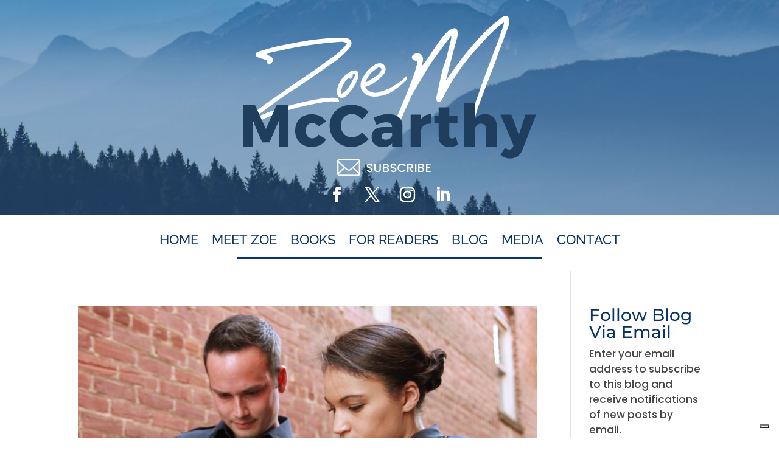

--- FILE ---
content_type: text/css
request_url: https://zoemmccarthy.com/wp-content/et-cache/10249/et-core-unified-cpt-deferred-10249.min.css?ver=1764954762
body_size: 9701
content:
.et-db #et-boc .et-l div.et_pb_section.et_pb_section_0_tb_header{background-position:right 0px bottom 0px;background-image:url(https://zoemmccarthy.com/wp-content/uploads/2022/01/header-bg-2022-subpage.jpg)!important}.et-db #et-boc .et-l .et_pb_section_0_tb_header.et_pb_section,.et-db #et-boc .et-l .et_pb_section_1_tb_header.et_pb_section{padding-top:0px;padding-bottom:0px;margin-top:0px;margin-bottom:0px}.et-db #et-boc .et-l .et_pb_row_0_tb_header.et_pb_row{padding-bottom:0px!important;padding-bottom:0px}.et-db #et-boc .et-l .et_pb_image_0_tb_header{margin-bottom:0px!important;text-align:center}.et-db #et-boc .et-l .et_pb_image_1_tb_header{margin-bottom:0px!important;width:500px;text-align:center}.et-db #et-boc .et-l .et_pb_social_media_follow .et_pb_social_media_follow_network_0_tb_header.et_pb_social_icon .icon:before,.et-db #et-boc .et-l .et_pb_social_media_follow .et_pb_social_media_follow_network_1_tb_header.et_pb_social_icon .icon:before,.et-db #et-boc .et-l .et_pb_social_media_follow .et_pb_social_media_follow_network_2_tb_header.et_pb_social_icon .icon:before,.et-db #et-boc .et-l .et_pb_social_media_follow .et_pb_social_media_follow_network_3_tb_header.et_pb_social_icon .icon:before,.et-db #et-boc .et-l .et_pb_social_media_follow_0_tb_header li.et_pb_social_icon a.icon:before{color:#FFFFFF}.et-db #et-boc .et-l .et_pb_social_media_follow .et_pb_social_media_follow_network_0_tb_header .icon:before,.et-db #et-boc .et-l .et_pb_social_media_follow .et_pb_social_media_follow_network_1_tb_header .icon:before,.et-db #et-boc .et-l .et_pb_social_media_follow .et_pb_social_media_follow_network_2_tb_header .icon:before,.et-db #et-boc .et-l .et_pb_social_media_follow .et_pb_social_media_follow_network_3_tb_header .icon:before{font-size:25px;line-height:50px;height:50px;width:50px}.et-db #et-boc .et-l .et_pb_social_media_follow .et_pb_social_media_follow_network_0_tb_header .icon,.et-db #et-boc .et-l .et_pb_social_media_follow .et_pb_social_media_follow_network_1_tb_header .icon,.et-db #et-boc .et-l .et_pb_social_media_follow .et_pb_social_media_follow_network_2_tb_header .icon,.et-db #et-boc .et-l .et_pb_social_media_follow .et_pb_social_media_follow_network_3_tb_header .icon{height:50px;width:50px}.et-db #et-boc .et-l .et_pb_social_media_follow_0_tb_header{width:500px}.et-db #et-boc .et-l .et_pb_menu_0_tb_header.et_pb_menu ul li a,.et-db #et-boc .et-l .et_pb_menu_1_tb_header.et_pb_menu ul li a{font-family:'Raleway',Helvetica,Arial,Lucida,sans-serif;text-transform:uppercase;font-size:22px;color:#0b3564!important}.et-db #et-boc .et-l .et_pb_menu_0_tb_header.et_pb_menu,.et-db #et-boc .et-l .et_pb_menu_1_tb_header.et_pb_menu{background-color:#ffffff}.et-db #et-boc .et-l .et_pb_menu_0_tb_header,.et-db #et-boc .et-l .et_pb_menu_1_tb_header{margin-bottom:14px!important}.et-db #et-boc .et-l .et_pb_menu_0_tb_header.et_pb_menu .nav li ul,.et-db #et-boc .et-l .et_pb_menu_1_tb_header.et_pb_menu .nav li ul{background-color:#ffffff!important;border-color:#0b3564}.et-db #et-boc .et-l .et_pb_menu_0_tb_header.et_pb_menu .et_mobile_menu,.et-db #et-boc .et-l .et_pb_menu_1_tb_header.et_pb_menu .et_mobile_menu{border-color:#0b3564}.et-db #et-boc .et-l .et_pb_menu_0_tb_header.et_pb_menu .et_mobile_menu,.et-db #et-boc .et-l .et_pb_menu_0_tb_header.et_pb_menu .et_mobile_menu ul,.et-db #et-boc .et-l .et_pb_menu_1_tb_header.et_pb_menu .et_mobile_menu,.et-db #et-boc .et-l .et_pb_menu_1_tb_header.et_pb_menu .et_mobile_menu ul{background-color:#ffffff!important}.et-db #et-boc .et-l .et_pb_menu_0_tb_header .et_pb_menu_inner_container>.et_pb_menu__logo-wrap,.et-db #et-boc .et-l .et_pb_menu_0_tb_header .et_pb_menu__logo-slot,.et-db #et-boc .et-l .et_pb_menu_1_tb_header .et_pb_menu_inner_container>.et_pb_menu__logo-wrap,.et-db #et-boc .et-l .et_pb_menu_1_tb_header .et_pb_menu__logo-slot{width:auto;max-width:100%}.et-db #et-boc .et-l .et_pb_menu_0_tb_header .et_pb_menu_inner_container>.et_pb_menu__logo-wrap .et_pb_menu__logo img,.et-db #et-boc .et-l .et_pb_menu_0_tb_header .et_pb_menu__logo-slot .et_pb_menu__logo-wrap img,.et-db #et-boc .et-l .et_pb_menu_1_tb_header .et_pb_menu_inner_container>.et_pb_menu__logo-wrap .et_pb_menu__logo img,.et-db #et-boc .et-l .et_pb_menu_1_tb_header .et_pb_menu__logo-slot .et_pb_menu__logo-wrap img{height:auto;max-height:none}.et-db #et-boc .et-l .et_pb_menu_0_tb_header .mobile_nav .mobile_menu_bar:before,.et-db #et-boc .et-l .et_pb_menu_1_tb_header .mobile_nav .mobile_menu_bar:before{font-size:42px;color:#0b3564}.et-db #et-boc .et-l .et_pb_menu_0_tb_header .et_pb_menu__icon.et_pb_menu__search-button,.et-db #et-boc .et-l .et_pb_menu_0_tb_header .et_pb_menu__icon.et_pb_menu__close-search-button,.et-db #et-boc .et-l .et_pb_menu_0_tb_header .et_pb_menu__icon.et_pb_menu__cart-button,.et-db #et-boc .et-l .et_pb_menu_1_tb_header .et_pb_menu__icon.et_pb_menu__search-button,.et-db #et-boc .et-l .et_pb_menu_1_tb_header .et_pb_menu__icon.et_pb_menu__close-search-button,.et-db #et-boc .et-l .et_pb_menu_1_tb_header .et_pb_menu__icon.et_pb_menu__cart-button{color:#7EBEC5}.et-db #et-boc .et-l .et_pb_divider_0_tb_header{padding-top:0px;margin-top:0px!important;width:500px;max-width:100%}.et-db #et-boc .et-l .et_pb_divider_0_tb_header:before{border-top-color:#0b3564;border-top-width:3px;width:auto;top:0px;right:0px;left:0px}.et-db #et-boc .et-l .et_pb_section_2_tb_header.et_pb_section{padding-top:0px;padding-right:0px;padding-bottom:0px;padding-left:0px;margin-top:0px;margin-right:0px;margin-bottom:0px;margin-left:0px}.et-db #et-boc .et-l .et_pb_row_2_tb_header,body.et-db #page-container .et-db #et-boc .et-l #et-boc .et-l .et_pb_row_2_tb_header.et_pb_row,body.et_pb_pagebuilder_layout.single.et-db #page-container #et-boc .et-l #et-boc .et-l .et_pb_row_2_tb_header.et_pb_row,body.et_pb_pagebuilder_layout.single.et_full_width_page.et-db #page-container #et-boc .et-l #et-boc .et-l .et_pb_row_2_tb_header.et_pb_row{width:100%}.et-db #et-boc .et-l .et_pb_image_2_tb_header,.et-db #et-boc .et-l .et_pb_image_3_tb_header{margin-bottom:5px!important;text-align:center}.et-db #et-boc .et-l .et_pb_social_media_follow .et_pb_social_media_follow_network_4_tb_header.et_pb_social_icon .icon:before,.et-db #et-boc .et-l .et_pb_social_media_follow .et_pb_social_media_follow_network_5_tb_header.et_pb_social_icon .icon:before,.et-db #et-boc .et-l .et_pb_social_media_follow .et_pb_social_media_follow_network_6_tb_header.et_pb_social_icon .icon:before,.et-db #et-boc .et-l .et_pb_social_media_follow .et_pb_social_media_follow_network_7_tb_header.et_pb_social_icon .icon:before{color:#0b3564}.et-db #et-boc .et-l .et_pb_social_media_follow .et_pb_social_media_follow_network_4_tb_header .icon:before,.et-db #et-boc .et-l .et_pb_social_media_follow .et_pb_social_media_follow_network_5_tb_header .icon:before,.et-db #et-boc .et-l .et_pb_social_media_follow .et_pb_social_media_follow_network_6_tb_header .icon:before,.et-db #et-boc .et-l .et_pb_social_media_follow .et_pb_social_media_follow_network_7_tb_header .icon:before{font-size:26px;line-height:52px;height:52px;width:52px}.et-db #et-boc .et-l .et_pb_social_media_follow .et_pb_social_media_follow_network_4_tb_header .icon,.et-db #et-boc .et-l .et_pb_social_media_follow .et_pb_social_media_follow_network_5_tb_header .icon,.et-db #et-boc .et-l .et_pb_social_media_follow .et_pb_social_media_follow_network_6_tb_header .icon,.et-db #et-boc .et-l .et_pb_social_media_follow .et_pb_social_media_follow_network_7_tb_header .icon{height:52px;width:52px}.et-db #et-boc .et-l .et_pb_image_1_tb_header.et_pb_module,.et-db #et-boc .et-l .et_pb_social_media_follow_0_tb_header.et_pb_module,.et-db #et-boc .et-l .et_pb_divider_0_tb_header.et_pb_module{margin-left:auto!important;margin-right:auto!important}.et-db #et-boc .et-l .et_pb_row_1_tb_header.et_pb_row{padding-bottom:0px!important;margin-bottom:0px!important;margin-left:auto!important;margin-right:auto!important;padding-bottom:0px}.et-db #et-boc .et-l .et_pb_row_2_tb_header.et_pb_row{padding-top:0px!important;padding-right:0px!important;padding-bottom:0px!important;padding-left:0px!important;margin-left:auto!important;margin-right:auto!important;padding-top:0px;padding-right:0px;padding-bottom:0px;padding-left:0px}@media only screen and (min-width:981px){.et-db #et-boc .et-l .et_pb_section_2_tb_header{display:none!important}}@media only screen and (max-width:980px){.et-db #et-boc .et-l .et_pb_image_0_tb_header .et_pb_image_wrap img,.et-db #et-boc .et-l .et_pb_image_1_tb_header .et_pb_image_wrap img,.et-db #et-boc .et-l .et_pb_image_2_tb_header .et_pb_image_wrap img,.et-db #et-boc .et-l .et_pb_image_3_tb_header .et_pb_image_wrap img{width:auto}.et-db #et-boc .et-l .et_pb_row_1_tb_header,body.et-db #page-container .et-db #et-boc .et-l #et-boc .et-l .et_pb_row_1_tb_header.et_pb_row,body.et_pb_pagebuilder_layout.single.et-db #page-container #et-boc .et-l #et-boc .et-l .et_pb_row_1_tb_header.et_pb_row,body.et_pb_pagebuilder_layout.single.et_full_width_page.et-db #page-container #et-boc .et-l #et-boc .et-l .et_pb_row_1_tb_header.et_pb_row{width:90%}}@media only screen and (min-width:768px) and (max-width:980px){.et-db #et-boc .et-l .et_pb_section_0_tb_header,.et-db #et-boc .et-l .et_pb_section_1_tb_header{display:none!important}}@media only screen and (max-width:767px){.et-db #et-boc .et-l .et_pb_section_0_tb_header,.et-db #et-boc .et-l .et_pb_section_1_tb_header{display:none!important}.et-db #et-boc .et-l .et_pb_image_0_tb_header .et_pb_image_wrap img,.et-db #et-boc .et-l .et_pb_image_1_tb_header .et_pb_image_wrap img,.et-db #et-boc .et-l .et_pb_image_2_tb_header .et_pb_image_wrap img,.et-db #et-boc .et-l .et_pb_image_3_tb_header .et_pb_image_wrap img{width:auto}.et-db #et-boc .et-l .et_pb_row_1_tb_header,body.et-db #page-container .et-db #et-boc .et-l #et-boc .et-l .et_pb_row_1_tb_header.et_pb_row,body.et_pb_pagebuilder_layout.single.et-db #page-container #et-boc .et-l #et-boc .et-l .et_pb_row_1_tb_header.et_pb_row,body.et_pb_pagebuilder_layout.single.et_full_width_page.et-db #page-container #et-boc .et-l #et-boc .et-l .et_pb_row_1_tb_header.et_pb_row{width:98%}}

--- FILE ---
content_type: text/css
request_url: https://zoemmccarthy.com/wp-content/et-cache/10250/et-core-unified-cpt-deferred-10250.min.css?ver=1764954762
body_size: 3522
content:
.et-db #et-boc .et-l .et_pb_menu_0_tb_footer.et_pb_menu ul li a{font-family:'Raleway',Helvetica,Arial,Lucida,sans-serif;text-transform:uppercase;font-size:22px;color:#0b3564!important}.et-db #et-boc .et-l .et_pb_menu_0_tb_footer.et_pb_menu{background-color:#ffffff}.et-db #et-boc .et-l .et_pb_menu_0_tb_footer{margin-bottom:14px!important}.et-db #et-boc .et-l .et_pb_menu_0_tb_footer.et_pb_menu .nav li ul{background-color:#ffffff!important;border-color:#0b3564}.et-db #et-boc .et-l .et_pb_menu_0_tb_footer.et_pb_menu .et_mobile_menu{border-color:#0b3564}.et-db #et-boc .et-l .et_pb_menu_0_tb_footer.et_pb_menu .et_mobile_menu,.et-db #et-boc .et-l .et_pb_menu_0_tb_footer.et_pb_menu .et_mobile_menu ul{background-color:#ffffff!important}.et-db #et-boc .et-l .et_pb_menu_0_tb_footer .et_pb_menu_inner_container>.et_pb_menu__logo-wrap,.et-db #et-boc .et-l .et_pb_menu_0_tb_footer .et_pb_menu__logo-slot{width:auto;max-width:100%}.et-db #et-boc .et-l .et_pb_menu_0_tb_footer .et_pb_menu_inner_container>.et_pb_menu__logo-wrap .et_pb_menu__logo img,.et-db #et-boc .et-l .et_pb_menu_0_tb_footer .et_pb_menu__logo-slot .et_pb_menu__logo-wrap img{height:auto;max-height:none}.et-db #et-boc .et-l .et_pb_menu_0_tb_footer .mobile_nav .mobile_menu_bar:before{font-size:42px;color:#0b3564}.et-db #et-boc .et-l .et_pb_menu_0_tb_footer .et_pb_menu__icon.et_pb_menu__search-button,.et-db #et-boc .et-l .et_pb_menu_0_tb_footer .et_pb_menu__icon.et_pb_menu__close-search-button,.et-db #et-boc .et-l .et_pb_menu_0_tb_footer .et_pb_menu__icon.et_pb_menu__cart-button{color:#7EBEC5}.et-db #et-boc .et-l .et_pb_image_0_tb_footer{text-align:center}.et-db #et-boc .et-l .et_pb_social_media_follow .et_pb_social_media_follow_network_0_tb_footer.et_pb_social_icon .icon:before,.et-db #et-boc .et-l .et_pb_social_media_follow .et_pb_social_media_follow_network_1_tb_footer.et_pb_social_icon .icon:before,.et-db #et-boc .et-l .et_pb_social_media_follow .et_pb_social_media_follow_network_2_tb_footer.et_pb_social_icon .icon:before,.et-db #et-boc .et-l .et_pb_social_media_follow .et_pb_social_media_follow_network_3_tb_footer.et_pb_social_icon .icon:before{color:#0b3564}.et-db #et-boc .et-l .et_pb_social_media_follow .et_pb_social_media_follow_network_0_tb_footer .icon:before,.et-db #et-boc .et-l .et_pb_social_media_follow .et_pb_social_media_follow_network_1_tb_footer .icon:before,.et-db #et-boc .et-l .et_pb_social_media_follow .et_pb_social_media_follow_network_2_tb_footer .icon:before,.et-db #et-boc .et-l .et_pb_social_media_follow .et_pb_social_media_follow_network_3_tb_footer .icon:before{font-size:26px;line-height:52px;height:52px;width:52px}.et-db #et-boc .et-l .et_pb_social_media_follow .et_pb_social_media_follow_network_0_tb_footer .icon,.et-db #et-boc .et-l .et_pb_social_media_follow .et_pb_social_media_follow_network_1_tb_footer .icon,.et-db #et-boc .et-l .et_pb_social_media_follow .et_pb_social_media_follow_network_2_tb_footer .icon,.et-db #et-boc .et-l .et_pb_social_media_follow .et_pb_social_media_follow_network_3_tb_footer .icon{height:52px;width:52px}.et-db #et-boc .et-l .et_pb_text_0_tb_footer.et_pb_text{color:#0b3564!important}.et-db #et-boc .et-l .et_pb_text_0_tb_footer{font-size:15px}.et-db #et-boc .et-l .et_pb_code_0_tb_footer,.et-db #et-boc .et-l .et_pb_code_1_tb_footer{width:300px;max-width:95%}.et-db #et-boc .et-l .et_pb_code_0_tb_footer.et_pb_module,.et-db #et-boc .et-l .et_pb_code_1_tb_footer.et_pb_module{margin-left:auto!important;margin-right:auto!important}@media only screen and (max-width:980px){.et-db #et-boc .et-l .et_pb_image_0_tb_footer .et_pb_image_wrap img{width:auto}}@media only screen and (min-width:768px) and (max-width:980px){.et-db #et-boc .et-l .et_pb_menu_0_tb_footer{display:none!important}}@media only screen and (max-width:767px){.et-db #et-boc .et-l .et_pb_menu_0_tb_footer{display:none!important}.et-db #et-boc .et-l .et_pb_image_0_tb_footer .et_pb_image_wrap img{width:auto}}